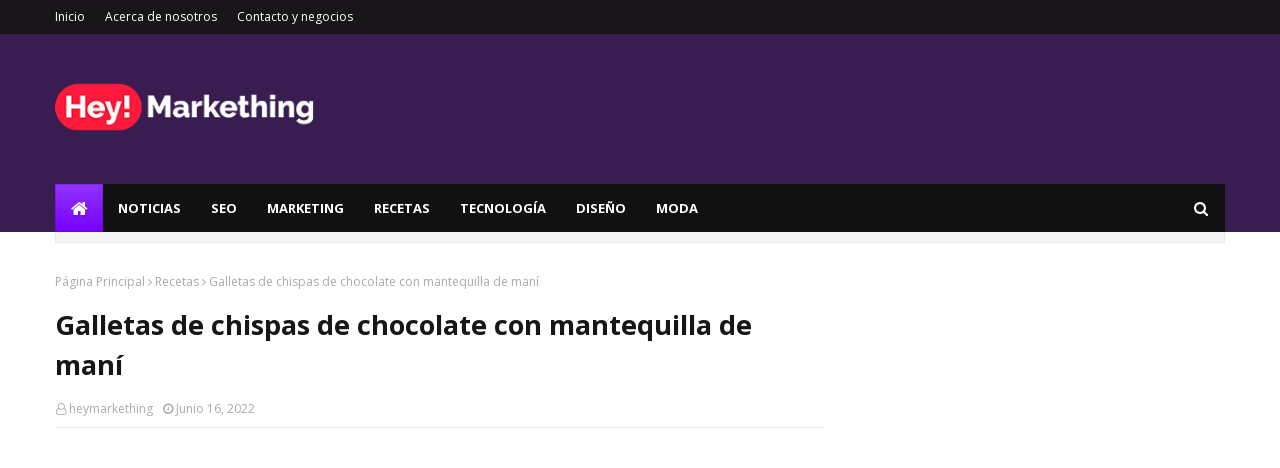

--- FILE ---
content_type: text/html; charset=utf-8
request_url: https://www.google.com/recaptcha/api2/aframe
body_size: 250
content:
<!DOCTYPE HTML><html><head><meta http-equiv="content-type" content="text/html; charset=UTF-8"></head><body><script nonce="YfW_GQPNQzkr5Q_p7w-sXw">/** Anti-fraud and anti-abuse applications only. See google.com/recaptcha */ try{var clients={'sodar':'https://pagead2.googlesyndication.com/pagead/sodar?'};window.addEventListener("message",function(a){try{if(a.source===window.parent){var b=JSON.parse(a.data);var c=clients[b['id']];if(c){var d=document.createElement('img');d.src=c+b['params']+'&rc='+(localStorage.getItem("rc::a")?sessionStorage.getItem("rc::b"):"");window.document.body.appendChild(d);sessionStorage.setItem("rc::e",parseInt(sessionStorage.getItem("rc::e")||0)+1);localStorage.setItem("rc::h",'1768418059526');}}}catch(b){}});window.parent.postMessage("_grecaptcha_ready", "*");}catch(b){}</script></body></html>

--- FILE ---
content_type: text/javascript; charset=UTF-8
request_url: https://www.heymarkething.com/feeds/posts/default/-/Postres?alt=json-in-script&max-results=3&callback=jQuery1124018279427963961337_1768418056620&_=1768418056621
body_size: 5720
content:
// API callback
jQuery1124018279427963961337_1768418056620({"version":"1.0","encoding":"UTF-8","feed":{"xmlns":"http://www.w3.org/2005/Atom","xmlns$openSearch":"http://a9.com/-/spec/opensearchrss/1.0/","xmlns$blogger":"http://schemas.google.com/blogger/2008","xmlns$georss":"http://www.georss.org/georss","xmlns$gd":"http://schemas.google.com/g/2005","xmlns$thr":"http://purl.org/syndication/thread/1.0","id":{"$t":"tag:blogger.com,1999:blog-4880060233343773633"},"updated":{"$t":"2025-04-04T11:53:24.001-06:00"},"category":[{"term":"Recetas"},{"term":"Tecnología"},{"term":"Postres"},{"term":"Desayuno"},{"term":"Programación"},{"term":"Belleza"},{"term":"Marketing"},{"term":"SEO"},{"term":"Moda"},{"term":"Glosario"},{"term":"Noticias"},{"term":"Minería"},{"term":"Bebidas"},{"term":"Reviews"},{"term":"Guías"},{"term":"Redes Sociales"},{"term":"Recetas saludables"},{"term":"Bienestar"},{"term":"KPOP"},{"term":"Almuerzo"},{"term":"Cena"},{"term":"Monetización"},{"term":"Hosting"},{"term":"Diseño"},{"term":"Emprendimiento"},{"term":"AdSense"},{"term":"K-dramas"},{"term":"Astrología"},{"term":"SAT"}],"title":{"type":"text","$t":"HeyMarkething - Página Web de Marketing y SEO Online"},"subtitle":{"type":"html","$t":"HeyMarkething es el portal online líder especializado en marketing para comercio electrónico y SEO Online. Opiniones sobre e-Commerce, SEO, Marketing, Redes Sociales, Diseño y Tecnología."},"link":[{"rel":"http://schemas.google.com/g/2005#feed","type":"application/atom+xml","href":"https:\/\/www.heymarkething.com\/feeds\/posts\/default"},{"rel":"self","type":"application/atom+xml","href":"https:\/\/www.blogger.com\/feeds\/4880060233343773633\/posts\/default\/-\/Postres?alt=json-in-script\u0026max-results=3"},{"rel":"alternate","type":"text/html","href":"https:\/\/www.heymarkething.com\/search\/label\/Postres"},{"rel":"hub","href":"http://pubsubhubbub.appspot.com/"},{"rel":"next","type":"application/atom+xml","href":"https:\/\/www.blogger.com\/feeds\/4880060233343773633\/posts\/default\/-\/Postres\/-\/Postres?alt=json-in-script\u0026start-index=4\u0026max-results=3"}],"author":[{"name":{"$t":"heymarkething"},"uri":{"$t":"http:\/\/www.blogger.com\/profile\/09123234726301824601"},"email":{"$t":"noreply@blogger.com"},"gd$image":{"rel":"http://schemas.google.com/g/2005#thumbnail","width":"16","height":"16","src":"https:\/\/img1.blogblog.com\/img\/b16-rounded.gif"}}],"generator":{"version":"7.00","uri":"http://www.blogger.com","$t":"Blogger"},"openSearch$totalResults":{"$t":"272"},"openSearch$startIndex":{"$t":"1"},"openSearch$itemsPerPage":{"$t":"3"},"entry":[{"id":{"$t":"tag:blogger.com,1999:blog-4880060233343773633.post-3923616919818975985"},"published":{"$t":"2022-08-16T14:57:00.005-05:00"},"updated":{"$t":"2022-08-16T14:57:40.407-05:00"},"category":[{"scheme":"http://www.blogger.com/atom/ns#","term":"Postres"},{"scheme":"http://www.blogger.com/atom/ns#","term":"Recetas"}],"title":{"type":"text","$t":"Muffins dobles de semillas de amapola y limón"},"content":{"type":"html","$t":"\u003Cp\u003E\u003Cspan style=\"font-family: arial; font-size: medium;\"\u003E\u0026nbsp;\u003Cspan style=\"background-color: white; box-sizing: border-box; vertical-align: inherit;\"\u003EDeliciosos panecillos llenos de sabor a limón y semillas de amapola.\u0026nbsp;\u003C\/span\u003E\u003Cspan style=\"background-color: white; box-sizing: border-box; vertical-align: inherit;\"\u003EEstos muffins saludables están hechos con harina de trigo integral y yogur.\u0026nbsp;\u003C\/span\u003E\u003Cspan style=\"background-color: white; box-sizing: border-box; vertical-align: inherit;\"\u003ESirva con yogur para un desayuno rápido y abundante.\u003C\/span\u003E\u003C\/span\u003E\u003C\/p\u003E\u003Cdiv class=\"tasty-recipe-ingredients\" style=\"background-color: white; box-sizing: border-box;\"\u003E\u003Cdiv class=\"separator\" style=\"clear: both; text-align: center;\"\u003E\u003Ca href=\"https:\/\/blogger.googleusercontent.com\/img\/b\/R29vZ2xl\/AVvXsEhWAhNQg2JaJJksgrWA4GoAZuGE4_urNDoCcmY8ldcF0SUVZuH4SPUiPgAfiWNOLyLxBuXrZgC7AvmbXtg0Ui9GR5KlbJp6504V7i3nFM0bY8dxNgvoxeykiNmbMt6tVe1FmO7Ja_Jr57nnUQCEurR2tpGn6tgRs1meNR_RoH_yx9RK_fZ6XR15LMEU\/s756\/1.jpg\" imageanchor=\"1\" style=\"margin-left: 1em; margin-right: 1em;\"\u003E\u003Cspan style=\"font-family: arial; font-size: medium;\"\u003E\u003Cimg border=\"0\" data-original-height=\"756\" data-original-width=\"550\" src=\"https:\/\/blogger.googleusercontent.com\/img\/b\/R29vZ2xl\/AVvXsEhWAhNQg2JaJJksgrWA4GoAZuGE4_urNDoCcmY8ldcF0SUVZuH4SPUiPgAfiWNOLyLxBuXrZgC7AvmbXtg0Ui9GR5KlbJp6504V7i3nFM0bY8dxNgvoxeykiNmbMt6tVe1FmO7Ja_Jr57nnUQCEurR2tpGn6tgRs1meNR_RoH_yx9RK_fZ6XR15LMEU\/s16000\/1.jpg\" \/\u003E\u003C\/span\u003E\u003C\/a\u003E\u003C\/div\u003E\u003Cdiv class=\"separator\" style=\"clear: both; text-align: center;\"\u003E\u003Cspan style=\"font-family: arial; font-size: medium;\"\u003E\u003Cbr \/\u003E\u003C\/span\u003E\u003C\/div\u003E\u003Cdiv class=\"separator\" style=\"clear: both; text-align: justify;\"\u003E\u003Ch3 style=\"box-sizing: border-box; color: #222222; letter-spacing: 0.5px; line-height: 1.2; margin: 2px 0px 18px; padding: 20px 0px 0px; text-align: start; text-transform: uppercase;\"\u003E\u003Cspan style=\"box-sizing: border-box; font-family: arial; font-size: medium; vertical-align: inherit;\"\u003EINGREDIENTES\u003C\/span\u003E\u003C\/h3\u003E\u003Cul style=\"box-sizing: border-box; margin: 0px 0px 26px 40px; padding: 0px; text-align: start;\"\u003E\u003Cli style=\"box-sizing: border-box; list-style-type: disc; padding-bottom: 6px;\"\u003E\u003Cspan style=\"font-family: arial; font-size: medium;\"\u003E\u003Cspan data-amount=\"0.5\" data-unit=\"cup\" style=\"box-sizing: border-box;\"\u003E½ taza\u003C\/span\u003E\u003Cspan style=\"box-sizing: border-box; vertical-align: inherit;\"\u003E\u0026nbsp;+\u0026nbsp;\u003C\/span\u003E\u003Cspan data-amount=\"1\" data-unit=\"tablespoon\" style=\"box-sizing: border-box;\"\u003E1 cucharada\u003C\/span\u003E\u003Cspan style=\"box-sizing: border-box; vertical-align: inherit;\"\u003E\u0026nbsp;de azúcar de caña pura\u003C\/span\u003E\u003C\/span\u003E\u003C\/li\u003E\u003Cli style=\"box-sizing: border-box; list-style-type: disc; padding-bottom: 6px;\"\u003E\u003Cspan style=\"font-family: arial; font-size: medium;\"\u003E\u003Cspan data-amount=\"2\" style=\"box-sizing: border-box;\"\u003E2\u003C\/span\u003E\u003Cspan style=\"box-sizing: border-box; vertical-align: inherit;\"\u003E\u0026nbsp;limones medianos, preferiblemente orgánicos (necesitarás la ralladura de ambos y el jugo de uno)\u003C\/span\u003E\u003C\/span\u003E\u003C\/li\u003E\u003Cli style=\"box-sizing: border-box; list-style-type: disc; padding-bottom: 6px;\"\u003E\u003Cspan style=\"font-family: arial; font-size: medium;\"\u003E\u003Cspan data-amount=\"1.5\" data-unit=\"cup\" style=\"box-sizing: border-box;\"\u003E1 ½ tazas de harina de\u0026nbsp;\u003C\/span\u003E\u003Cspan style=\"box-sizing: border-box; vertical-align: inherit;\"\u003Etrigo integral blanca o harina de trigo integral\u003C\/span\u003E\u003Cspan style=\"box-sizing: border-box; vertical-align: inherit;\"\u003E\u0026nbsp;regular\u003C\/span\u003E\u003C\/span\u003E\u003C\/li\u003E\u003Cli style=\"box-sizing: border-box; list-style-type: disc; padding-bottom: 6px;\"\u003E\u003Cspan style=\"font-family: arial; font-size: medium;\"\u003E\u003Cspan data-amount=\"0.25\" data-unit=\"cup\" style=\"box-sizing: border-box;\"\u003E¼ taza de\u003C\/span\u003E\u003Cspan style=\"box-sizing: border-box; vertical-align: inherit;\"\u003E\u0026nbsp;semillas de amapola\u003C\/span\u003E\u003C\/span\u003E\u003C\/li\u003E\u003Cli style=\"box-sizing: border-box; list-style-type: disc; padding-bottom: 6px;\"\u003E\u003Cspan style=\"font-family: arial; font-size: medium;\"\u003E\u003Cspan data-amount=\"1.5\" data-unit=\"teaspoon\" style=\"box-sizing: border-box;\"\u003E1 ½ cucharadita de\u003C\/span\u003E\u003Cspan style=\"box-sizing: border-box; vertical-align: inherit;\"\u003E\u0026nbsp;polvo de hornear\u003C\/span\u003E\u003C\/span\u003E\u003C\/li\u003E\u003Cli style=\"box-sizing: border-box; list-style-type: disc; padding-bottom: 6px;\"\u003E\u003Cspan style=\"font-family: arial; font-size: medium;\"\u003E\u003Cspan data-amount=\"0.25\" data-unit=\"teaspoon\" style=\"box-sizing: border-box;\"\u003E¼ de cucharadita de\u003C\/span\u003E\u003Cspan style=\"box-sizing: border-box; vertical-align: inherit;\"\u003E\u0026nbsp;bicarbonato de sodio\u003C\/span\u003E\u003C\/span\u003E\u003C\/li\u003E\u003Cli style=\"box-sizing: border-box; list-style-type: disc; padding-bottom: 6px;\"\u003E\u003Cspan style=\"font-family: arial; font-size: medium;\"\u003E\u003Cspan data-amount=\"0.5\" data-unit=\"teaspoon\" style=\"box-sizing: border-box;\"\u003E½ cucharadita\u003C\/span\u003E\u003Cspan style=\"box-sizing: border-box; vertical-align: inherit;\"\u003E\u0026nbsp;de sal marina de grano fino\u003C\/span\u003E\u003C\/span\u003E\u003C\/li\u003E\u003Cli style=\"box-sizing: border-box; list-style-type: disc; padding-bottom: 6px;\"\u003E\u003Cspan style=\"font-family: arial; font-size: medium;\"\u003E\u003Cspan data-amount=\"5\" data-unit=\"tablespoon\" style=\"box-sizing: border-box;\"\u003E5 cucharadas de\u003C\/span\u003E\u003Cspan style=\"box-sizing: border-box; vertical-align: inherit;\"\u003E\u0026nbsp;mantequilla sin sal, derretida y enfriada\u003C\/span\u003E\u003C\/span\u003E\u003C\/li\u003E\u003Cli style=\"box-sizing: border-box; list-style-type: disc; padding-bottom: 6px;\"\u003E\u003Cspan style=\"font-family: arial; font-size: medium;\"\u003E\u003Cspan data-amount=\"0.75\" data-unit=\"cup\" style=\"box-sizing: border-box;\"\u003E¾ taza\u003C\/span\u003E\u003Cspan style=\"box-sizing: border-box; vertical-align: inherit;\"\u003E\u0026nbsp;de yogur natural (el yogur griego natural también funciona)\u003C\/span\u003E\u003C\/span\u003E\u003C\/li\u003E\u003Cli style=\"box-sizing: border-box; list-style-type: disc; padding-bottom: 6px;\"\u003E\u003Cspan style=\"font-family: arial; font-size: medium;\"\u003E\u003Cspan data-amount=\"1\" style=\"box-sizing: border-box;\"\u003E1\u003C\/span\u003E\u003Cspan style=\"box-sizing: border-box; vertical-align: inherit;\"\u003E\u0026nbsp;huevo grande (actualización 20\/3\/14: use\u0026nbsp;\u003C\/span\u003E\u003Cspan data-amount=\"2\" style=\"box-sizing: border-box;\"\u003E2\u003C\/span\u003E\u003Cspan style=\"box-sizing: border-box; vertical-align: inherit;\"\u003E\u0026nbsp;huevos para muffins más ricos y un poco más esponjosos, más tipo cupcake)\u003C\/span\u003E\u003C\/span\u003E\u003C\/li\u003E\u003Cli style=\"box-sizing: border-box; list-style-type: disc; padding-bottom: 6px;\"\u003E\u003Cspan style=\"font-family: arial; font-size: medium;\"\u003E\u003Cspan data-amount=\"1\" data-unit=\"teaspoon\" style=\"box-sizing: border-box;\"\u003E1 cucharadita de\u003C\/span\u003E\u003Cspan style=\"box-sizing: border-box; vertical-align: inherit;\"\u003E\u0026nbsp;extracto de vainilla\u003C\/span\u003E\u003C\/span\u003E\u003C\/li\u003E\u003Cli style=\"box-sizing: border-box; list-style-type: disc; padding-bottom: 6px;\"\u003E\u003Cspan style=\"font-family: arial; font-size: medium;\"\u003E\u003Cspan data-amount=\"2\" data-unit=\"teaspoon\" style=\"box-sizing: border-box;\"\u003E2 cucharaditas\u003C\/span\u003E\u003Cspan style=\"box-sizing: border-box; vertical-align: inherit;\"\u003E\u0026nbsp;de azúcar turbinado para espolvorear por encima\u003C\/span\u003E\u003C\/span\u003E\u003C\/li\u003E\u003C\/ul\u003E\u003Cdiv style=\"text-align: left;\"\u003E\u003Ch3 style=\"box-sizing: border-box; color: #222222; letter-spacing: 0.5px; line-height: 1.2; margin: 2px 0px 18px; padding: 20px 0px 0px; text-transform: uppercase;\"\u003E\u003Cspan style=\"box-sizing: border-box; font-family: arial; font-size: medium; vertical-align: inherit;\"\u003EINSTRUCCIONES\u003C\/span\u003E\u003C\/h3\u003E\u003Col style=\"box-sizing: border-box; margin: 0px 0px 26px 40px; padding: 0px;\"\u003E\u003Cli id=\"instruction-step-1\" style=\"box-sizing: border-box; list-style-type: decimal; padding-bottom: 12px;\"\u003E\u003Cspan style=\"box-sizing: border-box; font-family: arial; font-size: medium; vertical-align: inherit;\"\u003E\u003Cspan style=\"box-sizing: border-box; vertical-align: inherit;\"\u003EPrecaliente el horno a 375 grados Fahrenheit.\u0026nbsp;\u003C\/span\u003E\u003Cspan style=\"box-sizing: border-box; vertical-align: inherit;\"\u003EEngrase su molde para muffins con mantequilla o spray antiadherente para cocinar.\u0026nbsp;\u003C\/span\u003E\u003Cspan style=\"box-sizing: border-box; vertical-align: inherit;\"\u003E(Consejo profesional: engrase solo los fondos y la mitad de las copas para que la parte superior de los muffins no se aplane mientras se hornea).\u003C\/span\u003E\u003C\/span\u003E\u003C\/li\u003E\u003Cli id=\"instruction-step-2\" style=\"box-sizing: border-box; list-style-type: decimal; padding-bottom: 12px;\"\u003E\u003Cspan style=\"box-sizing: border-box; font-family: arial; font-size: medium; vertical-align: inherit;\"\u003E\u003Cspan style=\"box-sizing: border-box; vertical-align: inherit;\"\u003ECombine el azúcar y la ralladura de limón en un tazón mediano.\u0026nbsp;\u003C\/span\u003E\u003Cspan style=\"box-sizing: border-box; vertical-align: inherit;\"\u003EUse sus dedos para frotar la ralladura en el azúcar hasta que el azúcar esté fragante y de color amarillo pálido por todas partes.\u0026nbsp;\u003C\/span\u003E\u003Cspan style=\"box-sizing: border-box; vertical-align: inherit;\"\u003EBatir la harina, las semillas de amapola, el polvo de hornear, el bicarbonato de sodio y la sal.\u003C\/span\u003E\u003C\/span\u003E\u003C\/li\u003E\u003Cli id=\"instruction-step-3\" style=\"box-sizing: border-box; list-style-type: decimal; padding-bottom: 12px;\"\u003E\u003Cspan style=\"box-sizing: border-box; font-family: arial; font-size: medium; vertical-align: inherit;\"\u003EEn un tazón para mezclar más pequeño, mezcle la mantequilla, el yogur, el huevo, la vainilla y el jugo de uno de sus limones pelados.\u003C\/span\u003E\u003C\/li\u003E\u003Cli id=\"instruction-step-4\" style=\"box-sizing: border-box; list-style-type: decimal; padding-bottom: 12px;\"\u003E\u003Cspan style=\"box-sizing: border-box; font-family: arial; font-size: medium; vertical-align: inherit;\"\u003E\u003Cspan style=\"box-sizing: border-box; vertical-align: inherit;\"\u003EVierta los ingredientes líquidos en los ingredientes secos.\u0026nbsp;\u003C\/span\u003E\u003Cspan style=\"box-sizing: border-box; vertical-align: inherit;\"\u003EUse una cuchara grande para mezclar los dos juntos.\u0026nbsp;\u003C\/span\u003E\u003Cspan style=\"box-sizing: border-box; vertical-align: inherit;\"\u003ERevuelva solo hasta que la harina esté completamente incorporada en el líquido.\u003C\/span\u003E\u003C\/span\u003E\u003C\/li\u003E\u003Cli id=\"instruction-step-5\" style=\"box-sizing: border-box; list-style-type: decimal; padding-bottom: 12px;\"\u003E\u003Cspan style=\"box-sizing: border-box; font-family: arial; font-size: medium; vertical-align: inherit;\"\u003E\u003Cspan style=\"box-sizing: border-box; vertical-align: inherit;\"\u003EDivida la masa en partes iguales entre los 12 moldes para muffins.\u0026nbsp;\u003C\/span\u003E\u003Cspan style=\"box-sizing: border-box; vertical-align: inherit;\"\u003ELa masa será espesa, pero no te preocupes, tus muffins quedarán geniales.\u0026nbsp;\u003C\/span\u003E\u003Cspan style=\"box-sizing: border-box; vertical-align: inherit;\"\u003ELos vasos no deben estar llenos a más de las tres cuartas partes.\u0026nbsp;\u003C\/span\u003E\u003Cspan style=\"box-sizing: border-box; vertical-align: inherit;\"\u003EEspolvoree los panecillos con azúcar turbinado y limpie el azúcar que cae entre los moldes para panecillos.\u003C\/span\u003E\u003C\/span\u003E\u003C\/li\u003E\u003Cli id=\"instruction-step-6\" style=\"box-sizing: border-box; list-style-type: decimal; padding-bottom: 12px;\"\u003E\u003Cspan style=\"box-sizing: border-box; font-family: arial; font-size: medium; vertical-align: inherit;\"\u003E\u003Cspan style=\"box-sizing: border-box; vertical-align: inherit;\"\u003EHornee durante 16 a 19 minutos, hasta que la parte superior esté dorada y al insertar un palillo en el centro de un muffin, éste salga limpio.\u0026nbsp;\u003C\/span\u003E\u003Cspan style=\"box-sizing: border-box; vertical-align: inherit;\"\u003EDeje que los muffins se enfríen durante 5 minutos en el molde para muffins, luego transfiéralos con cuidado a una rejilla para hornear para que se enfríen por completo.\u003C\/span\u003E\u003C\/span\u003E\u003C\/li\u003E\u003C\/ol\u003E\u003C\/div\u003E\u003Cdiv style=\"font-family: Georgia, serif; font-size: 17px; text-align: left;\"\u003E\u003Cbr \/\u003E\u003C\/div\u003E\u003C\/div\u003E\u003C\/div\u003E"},"link":[{"rel":"replies","type":"application/atom+xml","href":"https:\/\/www.heymarkething.com\/feeds\/3923616919818975985\/comments\/default","title":"Comentarios de la entrada"},{"rel":"replies","type":"text/html","href":"https:\/\/www.heymarkething.com\/2022\/08\/muffins-dobles-de-semillas-de-amapola-y.html#comment-form","title":"0 Comentarios"},{"rel":"edit","type":"application/atom+xml","href":"https:\/\/www.blogger.com\/feeds\/4880060233343773633\/posts\/default\/3923616919818975985"},{"rel":"self","type":"application/atom+xml","href":"https:\/\/www.blogger.com\/feeds\/4880060233343773633\/posts\/default\/3923616919818975985"},{"rel":"alternate","type":"text/html","href":"https:\/\/www.heymarkething.com\/2022\/08\/muffins-dobles-de-semillas-de-amapola-y.html","title":"Muffins dobles de semillas de amapola y limón"}],"author":[{"name":{"$t":"heymarkething"},"uri":{"$t":"http:\/\/www.blogger.com\/profile\/09123234726301824601"},"email":{"$t":"noreply@blogger.com"},"gd$image":{"rel":"http://schemas.google.com/g/2005#thumbnail","width":"16","height":"16","src":"https:\/\/img1.blogblog.com\/img\/b16-rounded.gif"}}],"media$thumbnail":{"xmlns$media":"http://search.yahoo.com/mrss/","url":"https:\/\/blogger.googleusercontent.com\/img\/b\/R29vZ2xl\/AVvXsEhWAhNQg2JaJJksgrWA4GoAZuGE4_urNDoCcmY8ldcF0SUVZuH4SPUiPgAfiWNOLyLxBuXrZgC7AvmbXtg0Ui9GR5KlbJp6504V7i3nFM0bY8dxNgvoxeykiNmbMt6tVe1FmO7Ja_Jr57nnUQCEurR2tpGn6tgRs1meNR_RoH_yx9RK_fZ6XR15LMEU\/s72-c\/1.jpg","height":"72","width":"72"},"thr$total":{"$t":"0"}},{"id":{"$t":"tag:blogger.com,1999:blog-4880060233343773633.post-2762751172585320724"},"published":{"$t":"2022-08-16T14:48:00.003-05:00"},"updated":{"$t":"2022-08-16T14:48:21.094-05:00"},"category":[{"scheme":"http://www.blogger.com/atom/ns#","term":"Postres"},{"scheme":"http://www.blogger.com/atom/ns#","term":"Recetas"}],"title":{"type":"text","$t":"Muffins de salvado de miel y arándanos"},"content":{"type":"html","$t":"\u003Cdiv class=\"tasty-recipes-description\" style=\"background-color: white; box-sizing: border-box; clear: both; margin-top: 24px;\"\u003E\u003Cp style=\"box-sizing: border-box; margin: 0px 0px 26px; padding: 0px;\"\u003E\u003Cspan style=\"box-sizing: border-box; font-family: arial; font-size: medium; vertical-align: inherit;\"\u003E\u003Cspan style=\"box-sizing: border-box; vertical-align: inherit;\"\u003E¡Muffins de salvado 100 % integrales endulzados con miel que son livianos, esponjosos y deliciosos!\u0026nbsp;\u003C\/span\u003E\u003Cspan style=\"box-sizing: border-box; vertical-align: inherit;\"\u003EAgregue arándanos o cualquier otra fruta que desee.\u0026nbsp;\u003C\/span\u003E\u003Cspan style=\"box-sizing: border-box; vertical-align: inherit;\"\u003E¡Esta receta es flexible!\u003C\/span\u003E\u003C\/span\u003E\u003C\/p\u003E\u003Cp style=\"box-sizing: border-box; margin: 0px 0px 26px; padding: 0px;\"\u003E\u003Cspan style=\"box-sizing: border-box; font-family: arial; font-size: medium; vertical-align: inherit;\"\u003E\u003C\/span\u003E\u003C\/p\u003E\u003Cdiv class=\"separator\" style=\"clear: both; text-align: center;\"\u003E\u003Cspan style=\"box-sizing: border-box; font-family: arial; font-size: medium; vertical-align: inherit;\"\u003E\u003Ca href=\"https:\/\/blogger.googleusercontent.com\/img\/b\/R29vZ2xl\/AVvXsEhtJx47rvbQtjoPJqGaFYEWdvcSl6kNz5cPM7Ci18xMgsGxF5lkAwRrf-f1FzjxRHLua9C3G2dShVbyrcYGTplawtHWELR71zbKKnNUfTs-n3VEUsCuCyfcfb34xZemxBzVB0o5QQ38Zy75pDCzIdSg6-nwQ8yHeGHIw_V8bxbzwxBNS0Rgh3xjQpfS\/s756\/1.jpg\" imageanchor=\"1\" style=\"margin-left: 1em; margin-right: 1em;\"\u003E\u003Cimg border=\"0\" data-original-height=\"756\" data-original-width=\"550\" src=\"https:\/\/blogger.googleusercontent.com\/img\/b\/R29vZ2xl\/AVvXsEhtJx47rvbQtjoPJqGaFYEWdvcSl6kNz5cPM7Ci18xMgsGxF5lkAwRrf-f1FzjxRHLua9C3G2dShVbyrcYGTplawtHWELR71zbKKnNUfTs-n3VEUsCuCyfcfb34xZemxBzVB0o5QQ38Zy75pDCzIdSg6-nwQ8yHeGHIw_V8bxbzwxBNS0Rgh3xjQpfS\/s16000\/1.jpg\" \/\u003E\u003C\/a\u003E\u003C\/span\u003E\u003C\/div\u003E\u003Cdiv class=\"separator\" style=\"clear: both; text-align: center;\"\u003E\u003Cspan style=\"box-sizing: border-box; font-family: arial; font-size: medium; vertical-align: inherit;\"\u003E\u003Cbr \/\u003E\u003C\/span\u003E\u003C\/div\u003E\u003Cp\u003E\u003C\/p\u003E\u003Ch3 style=\"box-sizing: border-box; color: #222222; letter-spacing: 0.5px; line-height: 1.2; margin: 2px 0px 18px; padding: 20px 0px 0px; text-transform: uppercase;\"\u003E\u003Cspan style=\"box-sizing: border-box; font-family: arial; font-size: medium; vertical-align: inherit;\"\u003EINGREDIENTES\u003C\/span\u003E\u003C\/h3\u003E\u003Cp style=\"box-sizing: border-box; margin: 0px 0px 26px; padding: 0px;\"\u003E\u003Cspan style=\"box-sizing: border-box; font-family: arial; font-size: medium; vertical-align: inherit;\"\u003E\u003C\/span\u003E\u003C\/p\u003E\u003Cdiv class=\"separator\" style=\"clear: both; text-align: justify;\"\u003E\u003Cul style=\"box-sizing: border-box; margin: 0px 0px 26px 40px; padding: 0px; text-align: start;\"\u003E\u003Cli style=\"box-sizing: border-box; list-style-type: disc; padding-bottom: 6px;\"\u003E\u003Cspan style=\"font-family: arial; font-size: medium;\"\u003E\u003Cspan data-amount=\"1\" data-unit=\"cup\" style=\"box-sizing: border-box;\"\u003E1 taza de\u003C\/span\u003E\u003Cspan style=\"box-sizing: border-box; vertical-align: inherit;\"\u003E\u0026nbsp;suero de leche*\u003C\/span\u003E\u003C\/span\u003E\u003C\/li\u003E\u003Cli style=\"box-sizing: border-box; list-style-type: disc; padding-bottom: 6px;\"\u003E\u003Cspan style=\"font-family: arial; font-size: medium;\"\u003E\u003Cspan data-amount=\"0.33333333333333\" data-unit=\"cup\" style=\"box-sizing: border-box;\"\u003E⅓ taza\u003C\/span\u003E\u003Cspan style=\"box-sizing: border-box; vertical-align: inherit;\"\u003E\u0026nbsp;de aceite de oliva o aceite de coco derretido\u003C\/span\u003E\u003C\/span\u003E\u003C\/li\u003E\u003Cli style=\"box-sizing: border-box; list-style-type: disc; padding-bottom: 6px;\"\u003E\u003Cspan style=\"font-family: arial; font-size: medium;\"\u003E\u003Cspan data-amount=\"0.33333333333333\" data-unit=\"cup\" style=\"box-sizing: border-box;\"\u003E⅓ taza de\u003C\/span\u003E\u003Cspan style=\"box-sizing: border-box; vertical-align: inherit;\"\u003E\u0026nbsp;miel\u003C\/span\u003E\u003C\/span\u003E\u003C\/li\u003E\u003Cli style=\"box-sizing: border-box; list-style-type: disc; padding-bottom: 6px;\"\u003E\u003Cspan style=\"font-family: arial; font-size: medium;\"\u003E\u003Cspan data-amount=\"1\" style=\"box-sizing: border-box;\"\u003E1\u003C\/span\u003E\u003Cspan style=\"box-sizing: border-box; vertical-align: inherit;\"\u003E\u0026nbsp;huevo grande\u003C\/span\u003E\u003C\/span\u003E\u003C\/li\u003E\u003Cli style=\"box-sizing: border-box; list-style-type: disc; padding-bottom: 6px;\"\u003E\u003Cspan style=\"font-family: arial; font-size: medium;\"\u003E\u003Cspan style=\"box-sizing: border-box; vertical-align: inherit;\"\u003ERalladura de\u0026nbsp;\u003C\/span\u003E\u003Cspan data-amount=\"1\" style=\"box-sizing: border-box;\"\u003E1\u003C\/span\u003E\u003Cspan style=\"box-sizing: border-box; vertical-align: inherit;\"\u003E\u0026nbsp;limón\u003C\/span\u003E\u003C\/span\u003E\u003C\/li\u003E\u003Cli style=\"box-sizing: border-box; list-style-type: disc; padding-bottom: 6px;\"\u003E\u003Cspan style=\"font-family: arial; font-size: medium;\"\u003E\u003Cspan data-amount=\"1.5\" data-unit=\"cup\" style=\"box-sizing: border-box;\"\u003E1 ½ tazas\u003C\/span\u003E\u003Cspan style=\"box-sizing: border-box; vertical-align: inherit;\"\u003E\u0026nbsp;de salvado de trigo\u003C\/span\u003E\u003C\/span\u003E\u003C\/li\u003E\u003Cli style=\"box-sizing: border-box; list-style-type: disc; padding-bottom: 6px;\"\u003E\u003Cspan style=\"font-family: arial; font-size: medium;\"\u003E\u003Cspan data-amount=\"1\" data-unit=\"cup\" style=\"box-sizing: border-box;\"\u003E1 taza de harina de\u0026nbsp;\u003C\/span\u003E\u003Cspan style=\"box-sizing: border-box; vertical-align: inherit;\"\u003Etrigo integral blanca o harina de trigo integral\u003C\/span\u003E\u003Cspan style=\"box-sizing: border-box; vertical-align: inherit;\"\u003E\u0026nbsp;regular\u003C\/span\u003E\u003C\/span\u003E\u003C\/li\u003E\u003Cli style=\"box-sizing: border-box; list-style-type: disc; padding-bottom: 6px;\"\u003E\u003Cspan style=\"font-family: arial; font-size: medium;\"\u003E\u003Cspan data-amount=\"1.5\" data-unit=\"teaspoon\" style=\"box-sizing: border-box;\"\u003E1 ½ cucharaditas\u003C\/span\u003E\u003Cspan style=\"box-sizing: border-box; vertical-align: inherit;\"\u003E\u0026nbsp;de polvo de hornear sin aluminio\u003C\/span\u003E\u003C\/span\u003E\u003C\/li\u003E\u003Cli style=\"box-sizing: border-box; list-style-type: disc; padding-bottom: 6px;\"\u003E\u003Cspan style=\"font-family: arial; font-size: medium;\"\u003E\u003Cspan data-amount=\"1.5\" data-unit=\"teaspoon\" style=\"box-sizing: border-box;\"\u003E1 ½ cucharaditas de\u003C\/span\u003E\u003Cspan style=\"box-sizing: border-box; vertical-align: inherit;\"\u003E\u0026nbsp;bicarbonato de sodio\u003C\/span\u003E\u003C\/span\u003E\u003C\/li\u003E\u003Cli style=\"box-sizing: border-box; list-style-type: disc; padding-bottom: 6px;\"\u003E\u003Cspan style=\"font-family: arial; font-size: medium;\"\u003E\u003Cspan data-amount=\"0.25\" data-unit=\"teaspoon\" style=\"box-sizing: border-box;\"\u003E¼ de cucharadita\u003C\/span\u003E\u003Cspan style=\"box-sizing: border-box; vertical-align: inherit;\"\u003E\u0026nbsp;de sal marina de grano fino\u003C\/span\u003E\u003C\/span\u003E\u003C\/li\u003E\u003Cli style=\"box-sizing: border-box; list-style-type: disc; padding-bottom: 6px;\"\u003E\u003Cspan style=\"font-family: arial; font-size: medium;\"\u003E\u003Cspan data-amount=\"6\" data-unit=\"ounce\" style=\"box-sizing: border-box;\"\u003E6 onzas\u003C\/span\u003E\u003Cspan style=\"box-sizing: border-box; vertical-align: inherit;\"\u003E\u0026nbsp;(\u0026nbsp;\u003C\/span\u003E\u003Cspan data-amount=\"1\" data-unit=\"cup\" style=\"box-sizing: border-box;\"\u003E1 taza\u003C\/span\u003E\u003Cspan style=\"box-sizing: border-box; vertical-align: inherit;\"\u003E\u0026nbsp;) de arándanos frescos o congelados\u003C\/span\u003E\u003C\/span\u003E\u003C\/li\u003E\u003Cli style=\"box-sizing: border-box; list-style-type: disc; padding-bottom: 6px;\"\u003E\u003Cspan style=\"font-family: arial; font-size: medium;\"\u003E\u003Cspan data-amount=\"2\" data-unit=\"teaspoon\" style=\"box-sizing: border-box;\"\u003E2 cucharaditas de\u003C\/span\u003E\u003Cspan style=\"box-sizing: border-box; vertical-align: inherit;\"\u003E\u0026nbsp;azúcar turbinado, también conocido como azúcar sin refinar\u003C\/span\u003E\u003C\/span\u003E\u003C\/li\u003E\u003C\/ul\u003E\u003Cdiv style=\"text-align: left;\"\u003E\u003Ch3 style=\"box-sizing: border-box; color: #222222; letter-spacing: 0.5px; line-height: 1.2; margin: 2px 0px 18px; padding: 20px 0px 0px; text-transform: uppercase;\"\u003E\u003Cspan style=\"box-sizing: border-box; font-family: arial; font-size: medium; vertical-align: inherit;\"\u003EINSTRUCCIONES\u003C\/span\u003E\u003C\/h3\u003E\u003Col style=\"box-sizing: border-box; margin: 0px 0px 26px 40px; padding: 0px;\"\u003E\u003Cli id=\"instruction-step-1\" style=\"box-sizing: border-box; list-style-type: decimal; padding-bottom: 12px;\"\u003E\u003Cspan style=\"box-sizing: border-box; font-family: arial; font-size: medium; vertical-align: inherit;\"\u003ECaliente el horno a 325 grados Fahrenheit y cubra un molde para muffins de 12 tazas con spray antiadherente.\u003C\/span\u003E\u003C\/li\u003E\u003Cli id=\"instruction-step-2\" style=\"box-sizing: border-box; list-style-type: decimal; padding-bottom: 12px;\"\u003E\u003Cspan style=\"box-sizing: border-box; font-family: arial; font-size: medium; vertical-align: inherit;\"\u003E\u003Cspan style=\"box-sizing: border-box; vertical-align: inherit;\"\u003EEn un tazón pequeño, mezcle el suero de leche, el aceite, la miel, el huevo y la ralladura.\u0026nbsp;\u003C\/span\u003E\u003Cspan style=\"box-sizing: border-box; vertical-align: inherit;\"\u003EEn un tazón grande, mezcle el salvado, la harina, el polvo de hornear, el bicarbonato de sodio y la sal.\u0026nbsp;\u003C\/span\u003E\u003Cspan style=\"box-sizing: border-box; vertical-align: inherit;\"\u003EVierta la mezcla húmeda en la mezcla seca y mezcle hasta que se combinen (algunas rayas restantes de harina están bien).\u0026nbsp;\u003C\/span\u003E\u003Cspan style=\"box-sizing: border-box; vertical-align: inherit;\"\u003EDoble suavemente las bayas.\u003C\/span\u003E\u003C\/span\u003E\u003C\/li\u003E\u003Cli id=\"instruction-step-3\" style=\"box-sizing: border-box; list-style-type: decimal; padding-bottom: 12px;\"\u003E\u003Cspan style=\"box-sizing: border-box; font-family: arial; font-size: medium; vertical-align: inherit;\"\u003E\u003Cspan style=\"box-sizing: border-box; vertical-align: inherit;\"\u003ETrabajando rápidamente, divide la masa entre los 12 moldes para muffins.\u0026nbsp;\u003C\/span\u003E\u003Cspan style=\"box-sizing: border-box; vertical-align: inherit;\"\u003EEspolvorea cada parte superior de muffin con azúcar turbinado.\u003C\/span\u003E\u003C\/span\u003E\u003C\/li\u003E\u003Cli id=\"instruction-step-4\" style=\"box-sizing: border-box; list-style-type: decimal; padding-bottom: 12px;\"\u003E\u003Cspan style=\"box-sizing: border-box; font-family: arial; font-size: medium; vertical-align: inherit;\"\u003E\u003Cspan style=\"box-sizing: border-box; vertical-align: inherit;\"\u003EHornee los muffins durante unos 20 minutos, girando la bandeja a la mitad de la cocción para que se doren uniformemente, hasta que al insertar un palillo en el centro de los muffins salga con solo unas pocas migajas adheridas.\u0026nbsp;\u003C\/span\u003E\u003Cspan style=\"box-sizing: border-box; vertical-align: inherit;\"\u003EDeje que los muffins se enfríen en el molde sobre una rejilla durante 10 minutos antes de sacarlos del molde.\u003C\/span\u003E\u003C\/span\u003E\u003C\/li\u003E\u003C\/ol\u003E\u003C\/div\u003E\u003Cdiv style=\"font-family: Georgia, serif; font-size: 17px; text-align: left;\"\u003E\u003Cbr \/\u003E\u003C\/div\u003E\u003C\/div\u003E\u003C\/div\u003E"},"link":[{"rel":"replies","type":"application/atom+xml","href":"https:\/\/www.heymarkething.com\/feeds\/2762751172585320724\/comments\/default","title":"Comentarios de la entrada"},{"rel":"replies","type":"text/html","href":"https:\/\/www.heymarkething.com\/2022\/08\/muffins-de-salvado-de-miel-y-arandanos.html#comment-form","title":"0 Comentarios"},{"rel":"edit","type":"application/atom+xml","href":"https:\/\/www.blogger.com\/feeds\/4880060233343773633\/posts\/default\/2762751172585320724"},{"rel":"self","type":"application/atom+xml","href":"https:\/\/www.blogger.com\/feeds\/4880060233343773633\/posts\/default\/2762751172585320724"},{"rel":"alternate","type":"text/html","href":"https:\/\/www.heymarkething.com\/2022\/08\/muffins-de-salvado-de-miel-y-arandanos.html","title":"Muffins de salvado de miel y arándanos"}],"author":[{"name":{"$t":"heymarkething"},"uri":{"$t":"http:\/\/www.blogger.com\/profile\/09123234726301824601"},"email":{"$t":"noreply@blogger.com"},"gd$image":{"rel":"http://schemas.google.com/g/2005#thumbnail","width":"16","height":"16","src":"https:\/\/img1.blogblog.com\/img\/b16-rounded.gif"}}],"media$thumbnail":{"xmlns$media":"http://search.yahoo.com/mrss/","url":"https:\/\/blogger.googleusercontent.com\/img\/b\/R29vZ2xl\/AVvXsEhtJx47rvbQtjoPJqGaFYEWdvcSl6kNz5cPM7Ci18xMgsGxF5lkAwRrf-f1FzjxRHLua9C3G2dShVbyrcYGTplawtHWELR71zbKKnNUfTs-n3VEUsCuCyfcfb34xZemxBzVB0o5QQ38Zy75pDCzIdSg6-nwQ8yHeGHIw_V8bxbzwxBNS0Rgh3xjQpfS\/s72-c\/1.jpg","height":"72","width":"72"},"thr$total":{"$t":"0"}},{"id":{"$t":"tag:blogger.com,1999:blog-4880060233343773633.post-4443539521798305422"},"published":{"$t":"2022-08-16T14:44:00.006-05:00"},"updated":{"$t":"2022-08-16T14:44:36.436-05:00"},"category":[{"scheme":"http://www.blogger.com/atom/ns#","term":"Postres"},{"scheme":"http://www.blogger.com/atom/ns#","term":"Recetas"}],"title":{"type":"text","$t":"¡Galletas de chispas de chocolate con mantequilla de maní, plátano, miel y avena!"},"content":{"type":"html","$t":"\u003Cp\u003E\u003Cspan style=\"font-family: arial; font-size: medium;\"\u003E\u0026nbsp;\u003Cspan style=\"background-color: white; box-sizing: border-box; vertical-align: inherit;\"\u003E¡Galletas saludables sin gluten, endulzadas con miel, a base de avena, hechas con mantequilla de maní, plátano y chispas de chocolate!\u0026nbsp;\u003C\/span\u003E\u003Cspan style=\"background-color: white; box-sizing: border-box; vertical-align: inherit;\"\u003ELa receta rinde alrededor de 36 galletas pequeñas.\u003C\/span\u003E\u003C\/span\u003E\u003C\/p\u003E\u003Cdiv class=\"tasty-recipe-ingredients\" style=\"background-color: white; box-sizing: border-box;\"\u003E\u003Cdiv class=\"separator\" style=\"clear: both; text-align: center;\"\u003E\u003Ca href=\"https:\/\/blogger.googleusercontent.com\/img\/b\/R29vZ2xl\/AVvXsEg6zFanSAqol3AAlHmEZ0hUclp6vjE4tKpRkhEw8ldwuO5vjisdV5lBcbwtV8YK5yOAxlvDoUrfSt4Reyou1SQLBxJNXT1H0YlY94lhkY9wIcWuu8jRrxFZoIYEn6tG6SWYC4a9mTVJyB6OMzwKZMEazXI99mYuTXTNMp8mJlH8I8pFN0WnheKBESH6\/s756\/1.jpg\" imageanchor=\"1\" style=\"margin-left: 1em; margin-right: 1em;\"\u003E\u003Cspan style=\"font-family: arial; font-size: medium;\"\u003E\u003Cimg border=\"0\" data-original-height=\"756\" data-original-width=\"550\" src=\"https:\/\/blogger.googleusercontent.com\/img\/b\/R29vZ2xl\/AVvXsEg6zFanSAqol3AAlHmEZ0hUclp6vjE4tKpRkhEw8ldwuO5vjisdV5lBcbwtV8YK5yOAxlvDoUrfSt4Reyou1SQLBxJNXT1H0YlY94lhkY9wIcWuu8jRrxFZoIYEn6tG6SWYC4a9mTVJyB6OMzwKZMEazXI99mYuTXTNMp8mJlH8I8pFN0WnheKBESH6\/s16000\/1.jpg\" \/\u003E\u003C\/span\u003E\u003C\/a\u003E\u003C\/div\u003E\u003Cdiv class=\"separator\" style=\"clear: both; text-align: center;\"\u003E\u003Cspan style=\"font-family: arial; font-size: medium;\"\u003E\u003Cbr \/\u003E\u003C\/span\u003E\u003C\/div\u003E\u003Cdiv class=\"separator\" style=\"clear: both; text-align: justify;\"\u003E\u003Ch3 style=\"box-sizing: border-box; color: #222222; letter-spacing: 0.5px; line-height: 1.2; margin: 2px 0px 18px; padding: 20px 0px 0px; text-align: start; text-transform: uppercase;\"\u003E\u003Cspan style=\"box-sizing: border-box; font-family: arial; font-size: medium; vertical-align: inherit;\"\u003EINGREDIENTES\u003C\/span\u003E\u003C\/h3\u003E\u003Cul style=\"box-sizing: border-box; margin: 0px 0px 26px 40px; padding: 0px; text-align: start;\"\u003E\u003Cli style=\"box-sizing: border-box; list-style-type: disc; padding-bottom: 6px;\"\u003E\u003Cspan style=\"font-family: arial; font-size: medium;\"\u003E\u003Cspan data-amount=\"0.5\" data-unit=\"cup\" style=\"box-sizing: border-box;\"\u003E½ taza de\u003C\/span\u003E\u003Cspan style=\"box-sizing: border-box; vertical-align: inherit;\"\u003E\u0026nbsp;miel o jarabe de arce real\u003C\/span\u003E\u003C\/span\u003E\u003C\/li\u003E\u003Cli style=\"box-sizing: border-box; list-style-type: disc; padding-bottom: 6px;\"\u003E\u003Cspan style=\"font-family: arial; font-size: medium;\"\u003E\u003Cspan data-amount=\"0.5\" data-unit=\"cup\" style=\"box-sizing: border-box;\"\u003E½ taza\u003C\/span\u003E\u003Cspan style=\"box-sizing: border-box; vertical-align: inherit;\"\u003E\u0026nbsp;de mantequilla de maní natural sin sal*\u003C\/span\u003E\u003C\/span\u003E\u003C\/li\u003E\u003Cli style=\"box-sizing: border-box; list-style-type: disc; padding-bottom: 6px;\"\u003E\u003Cspan style=\"font-family: arial; font-size: medium;\"\u003E\u003Cspan data-amount=\"0.33333333333333\" data-unit=\"cup\" style=\"box-sizing: border-box;\"\u003E⅓ taza de\u003C\/span\u003E\u003Cspan style=\"box-sizing: border-box; vertical-align: inherit;\"\u003E\u0026nbsp;puré de plátano demasiado maduro (alrededor\u0026nbsp;\u003C\/span\u003E\u003Cspan data-amount=\"1\" style=\"box-sizing: border-box;\"\u003Ede 1\u003C\/span\u003E\u003Cspan style=\"box-sizing: border-box; vertical-align: inherit;\"\u003E\u0026nbsp;plátano mediano)\u003C\/span\u003E\u003C\/span\u003E\u003C\/li\u003E\u003Cli style=\"box-sizing: border-box; list-style-type: disc; padding-bottom: 6px;\"\u003E\u003Cspan style=\"font-family: arial; font-size: medium;\"\u003E\u003Cspan data-amount=\"4\" data-unit=\"tablespoon\" style=\"box-sizing: border-box;\"\u003E4 cucharadas\u003C\/span\u003E\u003Cspan style=\"box-sizing: border-box; vertical-align: inherit;\"\u003E\u0026nbsp;(\u0026nbsp;\u003C\/span\u003E\u003Cspan data-amount=\"2\" data-unit=\"ounce\" style=\"box-sizing: border-box;\"\u003E2 onzas\u003C\/span\u003E\u003Cspan style=\"box-sizing: border-box; vertical-align: inherit;\"\u003E\u0026nbsp;) de mantequilla sin sal, derretida o ¼ de taza de aceite de coco derretido\u003C\/span\u003E\u003C\/span\u003E\u003C\/li\u003E\u003Cli style=\"box-sizing: border-box; list-style-type: disc; padding-bottom: 6px;\"\u003E\u003Cspan style=\"font-family: arial; font-size: medium;\"\u003E\u003Cspan data-amount=\"1\" style=\"box-sizing: border-box;\"\u003E1\u003C\/span\u003E\u003Cspan style=\"box-sizing: border-box; vertical-align: inherit;\"\u003E\u0026nbsp;huevo grande\u003C\/span\u003E\u003C\/span\u003E\u003C\/li\u003E\u003Cli style=\"box-sizing: border-box; list-style-type: disc; padding-bottom: 6px;\"\u003E\u003Cspan style=\"font-family: arial; font-size: medium;\"\u003E\u003Cspan data-amount=\"1\" data-unit=\"teaspoon\" style=\"box-sizing: border-box;\"\u003E1 cucharadita de\u003C\/span\u003E\u003Cspan style=\"box-sizing: border-box; vertical-align: inherit;\"\u003E\u0026nbsp;extracto de vainilla\u003C\/span\u003E\u003C\/span\u003E\u003C\/li\u003E\u003Cli style=\"box-sizing: border-box; list-style-type: disc; padding-bottom: 6px;\"\u003E\u003Cspan style=\"font-family: arial; font-size: medium;\"\u003E\u003Cspan data-amount=\"0.5\" data-unit=\"teaspoon\" style=\"box-sizing: border-box;\"\u003E½ cucharadita de\u003C\/span\u003E\u003Cspan style=\"box-sizing: border-box; vertical-align: inherit;\"\u003E\u0026nbsp;bicarbonato de sodio\u003C\/span\u003E\u003C\/span\u003E\u003C\/li\u003E\u003Cli style=\"box-sizing: border-box; list-style-type: disc; padding-bottom: 6px;\"\u003E\u003Cspan style=\"font-family: arial; font-size: medium;\"\u003E\u003Cspan data-amount=\"0.5\" data-unit=\"teaspoon\" style=\"box-sizing: border-box;\"\u003E½ cucharadita de\u003C\/span\u003E\u003Cspan style=\"box-sizing: border-box; vertical-align: inherit;\"\u003E\u0026nbsp;levadura en polvo\u003C\/span\u003E\u003C\/span\u003E\u003C\/li\u003E\u003Cli style=\"box-sizing: border-box; list-style-type: disc; padding-bottom: 6px;\"\u003E\u003Cspan style=\"font-family: arial; font-size: medium;\"\u003E\u003Cspan data-amount=\"0.75\" data-unit=\"teaspoon\" style=\"box-sizing: border-box;\"\u003E¾ cucharadita\u003C\/span\u003E\u003Cspan style=\"box-sizing: border-box; vertical-align: inherit;\"\u003E\u0026nbsp;de sal marina de grano fino\u003C\/span\u003E\u003C\/span\u003E\u003C\/li\u003E\u003Cli style=\"box-sizing: border-box; list-style-type: disc; padding-bottom: 6px;\"\u003E\u003Cspan style=\"font-family: arial; font-size: medium;\"\u003E\u003Cspan data-amount=\"0.5\" data-unit=\"teaspoon\" style=\"box-sizing: border-box;\"\u003E½ cucharadita\u003C\/span\u003E\u003Cspan style=\"box-sizing: border-box; vertical-align: inherit;\"\u003E\u0026nbsp;de canela molida\u003C\/span\u003E\u003C\/span\u003E\u003C\/li\u003E\u003Cli style=\"box-sizing: border-box; list-style-type: disc; padding-bottom: 6px;\"\u003E\u003Cspan style=\"font-family: arial; font-size: medium;\"\u003E\u003Cspan data-amount=\"1.5\" data-unit=\"cup\" style=\"box-sizing: border-box;\"\u003E1 ½ tazas\u003C\/span\u003E\u003Cspan style=\"box-sizing: border-box; vertical-align: inherit;\"\u003E\u0026nbsp;de copos de avena tradicionales, molidos durante\u0026nbsp;\u003C\/span\u003E\u003Cspan data-amount=\"30\" style=\"box-sizing: border-box;\"\u003E30\u003C\/span\u003E\u003Cspan style=\"box-sizing: border-box; vertical-align: inherit;\"\u003E\u0026nbsp;segundos en un procesador de alimentos o licuadora\u003C\/span\u003E\u003C\/span\u003E\u003C\/li\u003E\u003Cli style=\"box-sizing: border-box; list-style-type: disc; padding-bottom: 6px;\"\u003E\u003Cspan style=\"font-family: arial; font-size: medium;\"\u003E\u003Cspan data-amount=\"1.5\" data-unit=\"cup\" style=\"box-sizing: border-box;\"\u003E1 ½ tazas\u003C\/span\u003E\u003Cspan style=\"box-sizing: border-box; vertical-align: inherit;\"\u003E\u0026nbsp;de copos de avena a la antigua\u003C\/span\u003E\u003C\/span\u003E\u003C\/li\u003E\u003Cli style=\"box-sizing: border-box; list-style-type: disc; padding-bottom: 6px;\"\u003E\u003Cspan style=\"font-family: arial; font-size: medium;\"\u003E\u003Cspan data-amount=\"1.5\" data-unit=\"cup\" style=\"box-sizing: border-box;\"\u003E1 ½ tazas\u003C\/span\u003E\u003Cspan style=\"box-sizing: border-box; vertical-align: inherit;\"\u003E\u0026nbsp;de chispas de chocolate semidulce\u003C\/span\u003E\u003C\/span\u003E\u003C\/li\u003E\u003Cli style=\"box-sizing: border-box; list-style-type: disc; padding-bottom: 6px;\"\u003E\u003Cspan style=\"box-sizing: border-box; font-family: arial; font-size: medium; vertical-align: inherit;\"\u003EOpcional: 2+ cucharadas de chispas, y más para espolvorear encima\u003C\/span\u003E\u003C\/li\u003E\u003Cli style=\"box-sizing: border-box; list-style-type: disc; padding-bottom: 6px;\"\u003E\u003Cspan style=\"box-sizing: border-box; font-family: arial; font-size: medium; vertical-align: inherit;\"\u003EOpcional: sal marina en escamas, para espolvorear encima\u003C\/span\u003E\u003C\/li\u003E\u003C\/ul\u003E\u003Cdiv style=\"text-align: left;\"\u003E\u003Ch3 style=\"box-sizing: border-box; color: #222222; letter-spacing: 0.5px; line-height: 1.2; margin: 2px 0px 18px; padding: 20px 0px 0px; text-transform: uppercase;\"\u003E\u003Cspan style=\"box-sizing: border-box; font-family: arial; font-size: medium; vertical-align: inherit;\"\u003EINSTRUCCIONES\u003C\/span\u003E\u003C\/h3\u003E\u003Col style=\"box-sizing: border-box; margin: 0px 0px 26px 40px; padding: 0px;\"\u003E\u003Cli id=\"instruction-step-1\" style=\"box-sizing: border-box; list-style-type: decimal; padding-bottom: 12px;\"\u003E\u003Cspan style=\"box-sizing: border-box; font-family: arial; font-size: medium; vertical-align: inherit;\"\u003E\u003Cspan style=\"box-sizing: border-box; vertical-align: inherit;\"\u003EPrecaliente el horno a 325 grados Fahrenheit con dos rejillas cerca del medio.\u0026nbsp;\u003C\/span\u003E\u003Cspan style=\"box-sizing: border-box; vertical-align: inherit;\"\u003ECubra dos bandejas para hornear con papel pergamino (si no tiene papel pergamino, engrase ligeramente las bandejas para hornear).\u003C\/span\u003E\u003C\/span\u003E\u003C\/li\u003E\u003Cli id=\"instruction-step-2\" style=\"box-sizing: border-box; list-style-type: decimal; padding-bottom: 12px;\"\u003E\u003Cspan style=\"box-sizing: border-box; font-family: arial; font-size: medium; vertical-align: inherit;\"\u003E\u003Cspan style=\"box-sizing: border-box; vertical-align: inherit;\"\u003EMida la miel y la mantequilla de maní. Encontré que esto es más fácil de hacer en una pequeña taza medidora de líquidos.\u0026nbsp;\u003C\/span\u003E\u003Cspan style=\"box-sizing: border-box; vertical-align: inherit;\"\u003EAgregue miel hasta la línea de ½ taza, luego agregue mantequilla de maní hasta llegar a la línea de 1 taza de líquido total.\u003C\/span\u003E\u003C\/span\u003E\u003C\/li\u003E\u003Cli id=\"instruction-step-3\" style=\"box-sizing: border-box; list-style-type: decimal; padding-bottom: 12px;\"\u003E\u003Cspan style=\"box-sizing: border-box; font-family: arial; font-size: medium; vertical-align: inherit;\"\u003E\u003Cspan style=\"box-sizing: border-box; vertical-align: inherit;\"\u003EVierta la mezcla de miel y mantequilla de maní en un tazón para mezclar.\u0026nbsp;\u003C\/span\u003E\u003Cspan style=\"box-sizing: border-box; vertical-align: inherit;\"\u003EAgregue el puré de plátano y la mantequilla derretida y bata hasta que la mezcla esté bien mezclada.\u0026nbsp;\u003C\/span\u003E\u003Cspan style=\"box-sizing: border-box; vertical-align: inherit;\"\u003EUse su batidor para batir el huevo, raspando el costado del tazón una vez que esté incorporado.\u0026nbsp;\u003C\/span\u003E\u003Cspan style=\"box-sizing: border-box; vertical-align: inherit;\"\u003EBatir la vainilla, el bicarbonato de sodio, el polvo de hornear, la sal y la canela.\u003C\/span\u003E\u003C\/span\u003E\u003C\/li\u003E\u003Cli id=\"instruction-step-4\" style=\"box-sizing: border-box; list-style-type: decimal; padding-bottom: 12px;\"\u003E\u003Cspan style=\"box-sizing: border-box; font-family: arial; font-size: medium; vertical-align: inherit;\"\u003E\u003Cspan style=\"box-sizing: border-box; vertical-align: inherit;\"\u003ECambie a una cuchara grande y agregue la avena molida, los copos de avena, las chispas de chocolate y las chispas hasta que se combinen uniformemente.\u0026nbsp;\u003C\/span\u003E\u003Cspan style=\"box-sizing: border-box; vertical-align: inherit;\"\u003EDeje caer la masa por la cucharada colmada (una pequeña cuchara para galletas es perfecta para esto) en sus bandejas para hornear preparadas.\u0026nbsp;\u003C\/span\u003E\u003Cspan style=\"box-sizing: border-box; vertical-align: inherit;\"\u003EAgregué algunas chispas adicionales en la parte superior por si acaso.\u003C\/span\u003E\u003C\/span\u003E\u003C\/li\u003E\u003Cli id=\"instruction-step-5\" style=\"box-sizing: border-box; list-style-type: decimal; padding-bottom: 12px;\"\u003E\u003Cspan style=\"box-sizing: border-box; font-family: arial; font-size: medium; vertical-align: inherit;\"\u003E\u003Cspan style=\"box-sizing: border-box; vertical-align: inherit;\"\u003EHornee las galletas, invirtiendo las bandejas a la mitad (cambie las galletas en el estante superior con las galletas en el estante inferior) hasta que estén apenas listas y comiencen a dorarse alrededor de los bordes, aproximadamente 16 minutos.\u0026nbsp;\u003C\/span\u003E\u003Cspan style=\"box-sizing: border-box; vertical-align: inherit;\"\u003ERetira las galletas del horno y deja que se enfríen por completo en los moldes.\u0026nbsp;\u003C\/span\u003E\u003Cspan style=\"box-sizing: border-box; vertical-align: inherit;\"\u003ESi lo desea, espolvoree ligeramente con sal marina escamosa ahora.\u003C\/span\u003E\u003C\/span\u003E\u003C\/li\u003E\u003C\/ol\u003E\u003C\/div\u003E\u003C\/div\u003E\u003C\/div\u003E"},"link":[{"rel":"replies","type":"application/atom+xml","href":"https:\/\/www.heymarkething.com\/feeds\/4443539521798305422\/comments\/default","title":"Comentarios de la entrada"},{"rel":"replies","type":"text/html","href":"https:\/\/www.heymarkething.com\/2022\/08\/galletas-de-chispas-de-chocolate-con.html#comment-form","title":"0 Comentarios"},{"rel":"edit","type":"application/atom+xml","href":"https:\/\/www.blogger.com\/feeds\/4880060233343773633\/posts\/default\/4443539521798305422"},{"rel":"self","type":"application/atom+xml","href":"https:\/\/www.blogger.com\/feeds\/4880060233343773633\/posts\/default\/4443539521798305422"},{"rel":"alternate","type":"text/html","href":"https:\/\/www.heymarkething.com\/2022\/08\/galletas-de-chispas-de-chocolate-con.html","title":"¡Galletas de chispas de chocolate con mantequilla de maní, plátano, miel y avena!"}],"author":[{"name":{"$t":"heymarkething"},"uri":{"$t":"http:\/\/www.blogger.com\/profile\/09123234726301824601"},"email":{"$t":"noreply@blogger.com"},"gd$image":{"rel":"http://schemas.google.com/g/2005#thumbnail","width":"16","height":"16","src":"https:\/\/img1.blogblog.com\/img\/b16-rounded.gif"}}],"media$thumbnail":{"xmlns$media":"http://search.yahoo.com/mrss/","url":"https:\/\/blogger.googleusercontent.com\/img\/b\/R29vZ2xl\/AVvXsEg6zFanSAqol3AAlHmEZ0hUclp6vjE4tKpRkhEw8ldwuO5vjisdV5lBcbwtV8YK5yOAxlvDoUrfSt4Reyou1SQLBxJNXT1H0YlY94lhkY9wIcWuu8jRrxFZoIYEn6tG6SWYC4a9mTVJyB6OMzwKZMEazXI99mYuTXTNMp8mJlH8I8pFN0WnheKBESH6\/s72-c\/1.jpg","height":"72","width":"72"},"thr$total":{"$t":"0"}}]}});